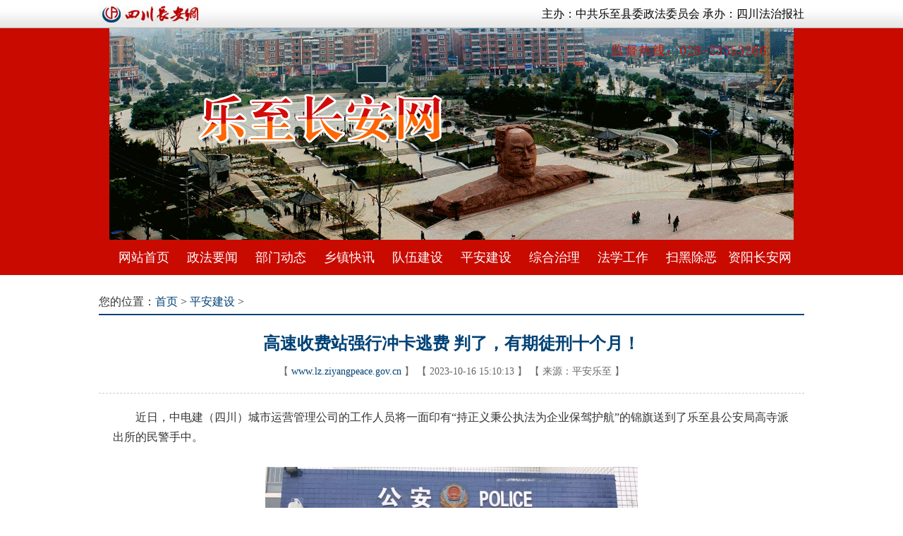

--- FILE ---
content_type: text/html
request_url: https://www.lz.ziyangpeace.gov.cn/pajs/20231016/2799065.html
body_size: 6657
content:
<!DOCTYPE>
<html>
<head>
<title>高速收费站强行冲卡逃费 判了，有期徒刑十个月！ - 乐至长安网</title>
<meta content="text/html; charset=utf-8" http-equiv="Content-Type" />
<meta content="高速收费站强行冲卡逃费 判了，有期徒刑十个月！" http-equiv="keywords" />
<meta content="高速收费站强行冲卡逃费 判了，有期徒刑十个月！" http-equiv="description"/>
<link rel="stylesheet" type="text/css" href="http://www.sichuanpeace.gov.cn/sccaw/default/css/all_sites.css">
<link rel="stylesheet" type="text/css" href="/zylzcaw/default/css/zylzcaw.css"><script language="javascript" type="text/javascript" src="/zylzcaw/default/js/jquery.min.js"></script>
</head>
<body>

<div id="sccawlogo" style="margin:0 auto;width:0px;height:0px;overflow:hidden;">
	<img src="/zylzcaw/default/images/wx_sccawlogo.jpg" />
</div>
<style>
.phone{ display:none;}
@media screen and (max-width:999px) {
.pc{display:none;}
.phone{ display:block;}
.phone .head{ width:100%; text-align:center; padding-bottom:2px; border-bottom:solid 1px #ccc;}
.phone .head a{ display:block;width:80%;margin:0 auto; }
.phone .head img{ min-width:80%; max-width:100%;}
.w1000{ width:96%; margin:0 auto;}
.mainbox{ font-size:2em; line-height:2.4em; border:none;}
.mainbox .nr_l{ width:100%;}
.mainbox .position{ font-size:1.2em; line-height:1.6em; padding:.8em .4em .4em; color:#999;}
.mainbox .position a{ font-size:1.2em;}
.mainbox_nr .title24{ text-align:center; font-size:1.8em; line-height:1.4em; padding:.4em .4em; color:#004276;}
.mainbox_nr .date{ margin:.4em; text-align:center; color:#999; font-size:1.2em; line-height:1.2em;}
.mainbox_nr .content{ padding:.4em; font-size:1.6em; line-height:1.6em;}
.mainbox_nr .content a{ font-size:1.4em; line-height:1.8em;}
.mainbox_nr .content a:hover,.black14 a:active {font-size:1.4em;}
.mainbox_nr .content img{ display:block; margin:0 auto; min-width:90%; max-width:100%;}
.m20,.m30{ margin:0;}
.bottom{ margin:1em auto; padding:0 1em; text-align:center; font-size:2.4em; line-height:2em; color:#999; width:auto;}
}
</style>

<div class="pc">
<div id="head">
	<div class="top">
		<div class="w1000 right">
			<div class="fl"><img src="/zylzcaw/default/images/sc_logo.jpg"></div>
			<div class="ft">主办：中共乐至县委政法委员会 承办：四川法治报社</div>
			<div class="clear"></div>
		</div>
	</div>
	<div class="head_bg"><div class="head_pic"></div></div>
	<div class="nav">
		<ul class="w1000 pre">
			<li><a href="/" target="_blank">网站首页</a></li>
			<li><a href="/zfyw/" target="_blank">政法要闻</a></li>
			<li><a href="/bmdt/" target="_blank">部门动态</a></li>
			<li><a href="/xzkx/" target="_blank">乡镇快讯</a></li>
			<li><a href="/dwjs/" target="_blank">队伍建设</a></li>
			<li><a href="/pajs/" target="_blank">平安建设</a></li>
			<li><a href="/zhzl/" target="_blank">综合治理</a></li>
			<li><a href="/fxgz/" target="_blank">法学工作</a></li>
			<li><a href="/shce/" target="_blank">扫黑除恶</a></li>
			<li><a href="http://www.ziyangpeace.gov.cn/" target="_blank">资阳长安网</a></li>
		</ul>
		<div class="clear"></div>
	</div>
</div></div>

<div class="phone">
<div class="auto">
	<div class="head"><a href="/" target="_blank"><img src="/zylzcaw/default/images/logo_m.png"></a></div>
</div>
</div>

<div id="main" class="box mainbox w1000 mt20">

	<div class="">
		<div class="position">您的位置：<a href='/'>首页</a>  &gt; <a href='http://www.lz.ziyangpeace.gov.cn/pajs/index.html' target='_blank'>平安建设</a>  &gt;</div>
		<div class="clear"></div>
		<div class="line_b"></div>
		
		<div class="mainbox_nr">
			<div class="title24">高速收费站强行冲卡逃费 判了，有期徒刑十个月！</div>			
			<div class="date"><span class="pc"> 【 <a href="">www.lz.ziyangpeace.gov.cn</a> 】 【 </span>2023-10-16 15:10:13 <span class="pc">】 【 </span>来源：平安乐至<span class="pc"> 】</span></div>	
			<div class="xx mt20 pc"></div>
			<div class="content left m20"><p>　　近日，中电建（四川）城市运营管理公司的工作人员将一面印有“持正义秉公执法为企业保驾护航”的锦旗送到了乐至县公安局高寺派出所的民警手中。</p><p><br/></p><p style="text-align: center;"><img src="https://www.ziyangpeace.gov.cn/zycaw/u_yhscwj/202310/16150911uq15.png" title="5.png" alt="5.png"/></p><p><br/></p><p>　　今年2月，在渝蓉高速高寺收费站处，一辆由山东开往四川成都的大货车，强行撞开高速收费处的栏杆，下了高速公路，期间又连续多次为逃避高速公路过路费强行闯卡。</p><p><br/></p><p>　　乐至县公安局高寺派出所接警后，对此案高度重视，立即调取了高寺高速收费站周边监控视频进行查找，并在收费站周边开展走访调查。</p><p><br/></p><p>　　通过大量的视频对比分析与走访调查，高寺派出所民警成功锁定了涉事车辆及犯罪嫌疑人，并于今年3月成功将范某、侯某、赵某、赵某四名犯罪嫌疑人抓获归案。</p><p><br/></p><p style="text-align: center;"><img src="https://www.ziyangpeace.gov.cn/zycaw/u_yhscwj/202310/16150923qe0t.png" title="6.png" alt="6.png"/></p><p><br/></p><p>　　目前，犯罪嫌疑人范某、候某、赵某、赵某四人因多次采用强行冲卡逃缴高速公路通行费分别被乐至县人民法院依法判处：范某有期徒刑十个月，缓刑一年；赵某有期徒刑八个月，缓刑一年；侯某有期徒刑七个月，缓刑一年；赵某拘役四个月，缓刑六个月。</p><p><br/></p><p>　　众所周知，货车超限超载危害性极大，不仅会破坏公路、桥梁等交通设施而且容易诱发交通事故，而部分货车驾驶员在利益驱动和侥幸心理下超载、“冲卡”危害更大。</p><p><br/></p><p>　　乐至公安提醒各货运企业及大型车辆驾驶员驾车出行莫要任性违法驾驶害人害己。</p><p><br/></p></div>
			<div class="content right m30">编辑：实习编辑 彭嘉豪</div>
			<div class="red_dcfh mt30 pc"><a href="/" target="_blank">点此返回资阳乐至长安网首页</a></div>
		</div>
		
	</div>
	
	<div class="clear"></div>
	
	<div class="line_b mt30 pc"></div>

</div>

<div class="bottom">乐至长安网版权所有

<style>
.script_w{display:none;}
</style>
<div class="script_w"><script type="text/javascript" src="https://s5.cnzz.com/z_stat.php?id=1275706354&web_id=1275706354"></script></div></div>

</body>
</html>

--- FILE ---
content_type: text/css
request_url: https://www.lz.ziyangpeace.gov.cn/zylzcaw/default/css/zylzcaw.css
body_size: 9797
content:
/* CSS Document */

*{margin:0;padding:0;border:none;}
body{font-family:"Microsoft YaHei","Simsun","Times New Roman";width:100%;}
ul,li{list-style:none;}
a:link,a:visited,a:hover{color:#000; text-decoration:none;}
a{ outline:none; star:expression(this.onFocus=this.blur());}
.clear{ clear:both;}
.none{ display:none;}
.block{ display:block;}
.oh{ overflow:hidden;}
.pre{ position:relative;}
.pab{ position:absolute;}
.w1000{ margin:0 auto; width:1000px;}
.w1200{ margin:0 auto; width:1200px;}
.w1040{ margin:0 auto; width:1040px;}
.white{ background-color:#FFF;}
.white50{ background:url(../images/bg_white50.png);}
.white60{ background:url(../images/bg_white60.png);}
.white70{ background:url(../images/bg_white70.png);}
.white80{ background:url(../images/bg_white80.png);}
.m10{ margin:10px;}
.m20{ margin:20px;}
.m30{ margin:30px;}
.mt10{ margin-top:10px;}
.mt20{ margin-top:20px;}
.mt30{ margin-top:30px;}
.mb10{ margin-bottom:10px;}
.mb20{ margin-bottom:20px;}
.mb30{ margin-bottom:30px;}
.p10{ padding:10px;}
.p20{ padding:20px;}
.p30{ padding:30px;}
.p1-20{ padding:1px 20px;}
.fl{ float:left;}
.fr{ float:right;}
.auto{ margin:0 auto;}
.center{ text-align:center;}
.left{ text-align:left;}
.right{ text-align:right;}
.slh{ text-overflow:ellipsis; white-space:nowrap; overflow:hidden;}
.more{text-align:right; padding-right:20px;}
.it2{ text-indent:2em;}
.hs{ color:#666;}

.nr_l{ float:left; width:49%;}
.nr_r{ float:right; width:49%;}
.xx{ border-bottom:dashed 1px #CCC; height:0;}
.sx{ border-bottom:solid 1px #CCC; height:0;}


/* head */

.top{ width:100%; height:40px; background:url(../images/top_bg.jpg) repeat-x;}
.top img{ max-height:40px;}
.top .ft{ line-height:40px;}
.head_bg{ background-color:#C90A00;}
.head_pic{ background:url(../images/lezhi_bg.gif) no-repeat center top; height:300px;}

.nav{ background-color:#C90A00; line-height:50px;}
.nav ul{ width:970px;}
.nav li{ float:left; position:relative; font-size:18px;}
.nav li a{ display:block; width:97px; text-align:center; color:#fff;}
.nav li:hover,.nav li a:hover{ background-color:#FF6500;}

.nav_s{ background-color:#eee; padding:10px; border-top:solid 1px #ccc; border-bottom:solid 1px #ccc; color:#333; line-height:30px; font-size:16px;}
.nav_s .w1000{ width:970px;}
.nav_s_f{ margin-left:0px; width:120px; height:30px; background:url(http://www.ay.ziyangpeace.gov.cn/images/wangqun.png) no-repeat -10px;}
.nav_s_c{ margin-left:100px;}
.nav_s_c li{ float:left; padding:0 10px; text-align:center;}
.nav_s_c a:hover{ text-decoration:underline;}


/* box */

.box .box_li3{ float:left; width:32%; margin-right:2%;}
.box .box_li3r{ float:left; width:32%; margin-right:0;}
.box .box_li2{ float:left; width:66%; margin-right:2%;}
.box .box_li2r{ float:left; width:66%; margin-right:0;}
.box .box_tit{ border-top:solid 2px #F16601; border-bottom:solid 1px #ccc; margin-bottom:10px; text-align:right; line-height:40px;}
.box .box_title{ float:left; padding:0 10px; font-size:20px; font-weight:bold; color:#004973; font-family:"Simsun";}
.box .box_more a{ font-size:16px; color:#999;}
.box .box_more a:hover{ color:#004973;}

.yw .box_tit{ margin-bottom:0; background:url(http://www.ay.ziyangpeace.gov.cn/images/anyue_zfyw.jpg) no-repeat; width:100%; height:50px; border-top:none; border-bottom:none;}


/* jdt */

.jdt{ float:left; width:54%;}
.yw{ float:right; width:44%;}

.focus,.focus img{ position:relative; width:540px; height:330px;}
.focus .fPic{ position:absolute; left:0; top:0; }
.focus .fcon{ position:relative; width:100%; float:left; display:none;}
.focus .fcon img{ display:block;}
.focus .shadow{ width:100%; position:absolute; bottom:0; left:0; z-index:1; background:url(../images/shadow_bg60.png); line-height:40px; color:#fff; font-size:20px;}
.focus .slh{ display:block; width:80%; margin-left:.4em;}
.focus .fbg{ position:absolute;bottom:14px;right:10px;max-width:90px;height:12px;text-align:right;z-index:2;}
.focus .D1fBt{ overflow:hidden;}
.focus .D1fBt a{position:relative;margin:0 5px;float:left;background:#D9D9D9;width:12px;height:12px;border-radius:50%;}
.focus .D1fBt .current,.focus .D1fBt a:hover{background:#fc114a;}
.focus .D1fBt i{display:none;}
.focus .prev,.focus .next{position:absolute;width:40px;height:80px;background:url(../images/focus_btn.png) no-repeat;}
.focus .prev{top:50%;margin-top:-40px; left:0;background-position:0 -80px; cursor:pointer; }
.focus .next{top:50%;margin-top:-40px; right:0;background-position:-40px -80px; cursor:pointer;}
.focus .prev:hover{ background-position:0 0; }
.focus .next:hover{ background-position:-40px 0;}

/* btzy */

.btzy{ margin:0 0 10px;}
.btzy .bt{ line-height:30px; font-size:16px; color:#004276; font-weight:bold;}
.btzy:hover .bt{ text-decoration:underline;}
.btzy .hs{ line-height:30px; font-size:16px; text-indent:2em;}

/* hf */

.hf{ width:100%;}
.hf img{ width:100%; display:block;}

/* lb */

.lb{ line-height:40px; font-size:16px; background:url(../images/dian_01.gif) no-repeat 0px 10px;}
.lb a{ color:#004276; margin-left:20px;}
.lb a:hover{ color:#004276;text-decoration:underline;}
.sp .lb{ background:url(../images/sp_icon.gif) no-repeat -2px 10px;}

/* trs */

.trs img{ transition:all 1s;}
.trs:hover img{ transform:scale(1.2);}

/* pic_bt */

.pic img{ width:100%; height:100%;}
.pic_bt{ margin:0 0 10px; text-align:center;}
.pic_bt .pic{ margin:0 auto; overflow:hidden; width:100%; height:190px;}
.pic_bt .bt{ line-height:40px; font-size:16px; color:#004276;}
.pic_bt:hover .bt{ color:#004276; text-decoration:underline;}

.pic_bt .shadow{ display:block;position:absolute;bottom:0;left:0;z-index:10;width:100%;background:url(../images/shadow_bg60.png);}
.pic_bt .shadow .bt{ display:block;width:90%;margin:0 auto;text-align:center;color:#fff;}
.pic_bt:hover .shadow .bt{ text-decoration:underline;}


/* bmfw */

.bmfw{ background-color:#F8F8F8; padding:10px 0 20px;}
.bmfw a{ display:block; float:left; width:25%; margin-top:20px; text-align:center;}


/* sy */

.mkeUl{ width:320px; height:240px;}
.mkeUl ul li img{ width:320px; height:200px;}
.mkeUl ul li .slh{ width:320px;}
.mkeUl {overflow:hidden;position:relative;}
.mkeUl ul {position:absolute;left:0;top:0;}
.mkeUl ul li a{float:left;color:#333;text-align:center;font-size:16px;line-height:26px;}
.mkeLbtn,.mkeRbtn{position:absolute;top:70px;height:68px;width:25px;cursor:pointer;z-index:10;}
.mkeLbtn {left:6px;background:url(../images/kelBtn.png) no-repeat;}
.mkeRbtn {right:6px;background:url(../images/kerBtn.png) no-repeat;}

/* tpbb */

.tp1 .pic,.tp1 .pic img{ width:480px; height:330px;}
.tp2{ width:520px;}
.tp2 .pic,.tp2 .pic img{ width:250px; height:160px;}
.tp2 .pic_bt{ float:left; margin-left:10px;}

/* yqlj */

.yqlj_menu ul{ margin:0 auto; width:230px;}
.yqlj_menu li{ float:left; padding:0 15px; margin-right:10px; border-top:solid 2px #fff; font-size:16px; font-weight:bold; color:#999; line-height:30px;}
.yqlj_menu .hov{ background-color:#fff; color:#000; border-top:solid 2px #F16601; border-left:solid 1px #DFDFDF; border-right:solid 1px #DFDFDF;}
.yqlj_tab{ margin-top:-1px; padding:15px; border:solid 1px #DFDFDF; line-height:30px;}
.yqlj_tab a{ margin-right:20px;}
.yqlj_tab a:hover{ text-decoration:underline;}


/* bottom */

.bottom{ width:100%; text-align:center; color:#333; line-height:35px; font-size:16px;}
.bottom a{ color:#333;}
.bottom a:hover{ text-decoration:underline;}


/* mainbox #004276 */

.mainbox{}
.mainbox .nr_l{ width:680px;}
.mainbox .nr_r{ width:300px; padding:0 5px;}
.mainbox .nr_l .box_tit{ background:url(../images/pzh_bg_06.gif) no-repeat left top;}
.mainbox .nr_l .box{ margin-bottom:20px;}
.mainbox .nr_r .box{ margin-bottom:20px;}
.mainbox .position{text-align:left; line-height:35px; font-size:16px; color:#333;}
.mainbox .position a{font-size:16px; color:#004276;}
.mainbox .position a:hover{text-decoration:underline;}
.mainbox .line_b{ border-bottom:solid 2px #004276; margin-bottom:10px;}
.mainbox .l_tit{ text-align:right; height:35px; line-height:35px;}
.mainbox .l_tit .channel{ float:left;}
.mainbox .channel{ padding:0 10px; text-align:left; line-height:30px; font-size:20px; color:#004276; font-weight:bold; font-family:"Simsun";}
.mainbox .line{ border-bottom:dashed 1px #CCC; padding:10px 0;}
.mainbox .line .line_lb{ line-height:40px; font-size:14px; color:#999;}
.mainbox .line .line_lb a{color:#004276; font-size:16px; text-decoration:none;}
.mainbox .line .line_lb a:hover{text-decoration:underline;color:#004276;}
.mainbox .line span{ padding-left:20px; color:#666; font-size:14px;}
.mainbox .sdjs{ border-bottom:none;}
.mainbox .r_tit{ border-bottom:solid 1px #DDD; line-height:40px; height:40px; text-align:right;}
.mainbox .r_title{ float:left; font-weight:bold; font-size:18px; color:#004276;}

.mainbox_nr{ text-align:center;}
.mainbox_nr .title24{font-weight:bold;line-height:60px;font-size:24px;color:#004276; font-family:"Simsun";}
.mainbox_nr .date {line-height:20px;font-size:14px;color:#666;text-decoration:none;}
.mainbox_nr .date a {text-align:center;font-size:14px;color:#004276;text-decoration:none;}
.mainbox_nr .date a:hover,.mainbox_nr .date a:active {font-size:14px;color:#004276;text-decoration:underline;}
.mainbox_nr .content {line-height:28px;font-size:16px;color:#333;text-decoration:none;}
.mainbox_nr .content a {line-height:28px;font-size:16px;color:#004276;text-decoration:none;}
.mainbox_nr .content a:hover,.black14 a:active {font-size:16px;color:#004276;text-decoration:underline;}
.mainbox_nr .content img{ max-width:600px;}
.mainbox_nr .red_dcfh a{ font-weight:bold; color:#FF0000;}




/* d-blue #004276 d-red#C10212 */